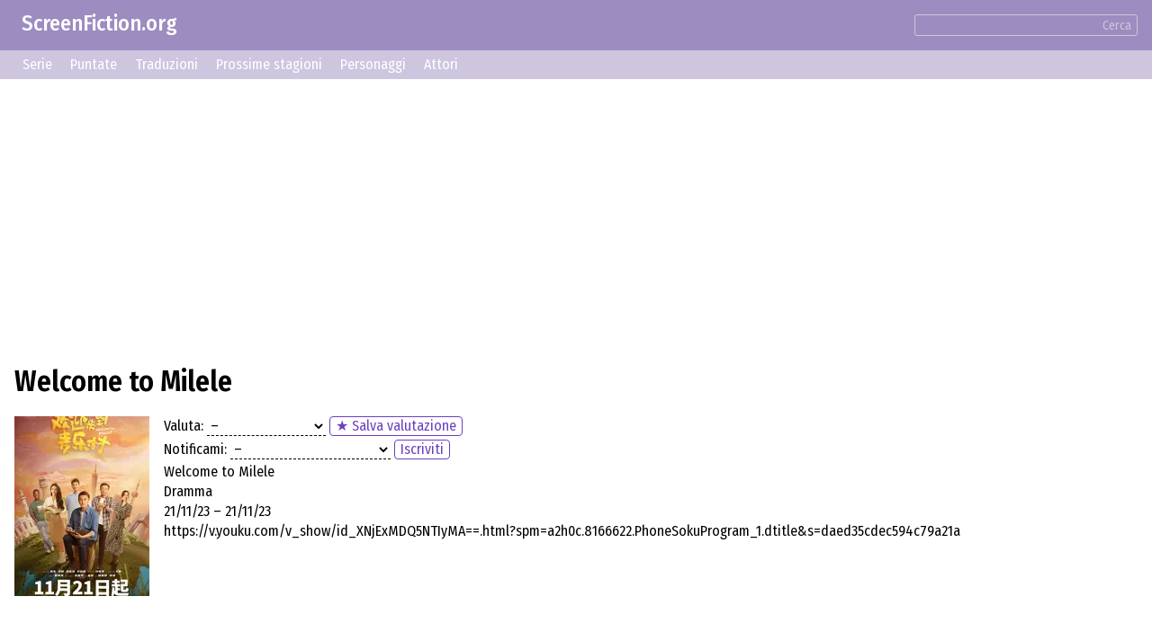

--- FILE ---
content_type: text/html; charset=UTF-8
request_url: https://screenfiction.org/it/series/welcome-to-milele
body_size: 3663
content:
<!DOCTYPE html>
<html lang="it" dir="ltr">
<head>
	<meta charset="utf-8">
	<meta http-equiv="X-UA-Compatible" content="IE=edge">
	<meta name="viewport" content="width=device-width, initial-scale=1">

	<link rel="stylesheet" href="/assets/css/normalize.min.css">
	
	<link rel="stylesheet" type="text/css" href="/assets/lib/si-framework.css?v=1" />
	<link rel="stylesheet" type="text/css" href="/assets/css/style.css?v=6" />
	<link rel="stylesheet" type="text/css" href="/assets/lib/glightbox.min.css?v=1" />
	<link rel="icon" type="image/png" href="https://screenfiction.org/favicon.png" />
	<link rel="shortcut icon" href="/favicon.png" type="image/png">
	<link rel="apple-touch-icon" href="https://screenfiction.org/apple-touch-icon.png"/>
	<!-- <link rel="apple-touch-icon" sizes="76x76"   href="/apple-touch-icon-76x76.png"> -->
	<!-- <link rel="apple-touch-icon" sizes="120x120" href="/apple-touch-icon-120x120.png"> -->
	<!-- <link rel="apple-touch-icon" sizes="152x152" href="/apple-touch-icon-152x152.png"> -->
	<!-- <link rel="apple-touch-icon" sizes="180x180" href="/apple-touch-icon-180x180.png"> -->
	<title>Welcome to Milele (Serie TV) - Storia, Descrizione</title>
	<meta name="description" content="Welcome to Milele (2023 – 2023). Info Serie TV: Storia, Descrizione, Attori, Personaggi, Foto e Immagini, Citazioni, Fatt" />
	<link rel="canonical" href="https://screenfiction.org/it/series/welcome-to-milele" />
	
	<link rel="alternate" hreflang="en" href="https://screenfiction.org/en/series/welcome-to-milele" />
	<link rel="alternate" hreflang="de" href="https://screenfiction.org/de/series/welcome-to-milele" />
	<link rel="alternate" hreflang="es" href="https://screenfiction.org/es/series/welcome-to-milele" />
	<link rel="alternate" hreflang="fr" href="https://screenfiction.org/fr/series/welcome-to-milele" />
	<link rel="alternate" hreflang="it" href="https://screenfiction.org/it/series/welcome-to-milele" />
	<link rel="alternate" hreflang="nl" href="https://screenfiction.org/nl/series/welcome-to-milele" />
	<link rel="alternate" hreflang="pl" href="https://screenfiction.org/pl/series/welcome-to-milele" />
	<link rel="alternate" hreflang="pt" href="https://screenfiction.org/pt/series/welcome-to-milele" />
	<link rel="alternate" hreflang="ru" href="https://screenfiction.org/ru/series/welcome-to-milele" />
	
	<meta property="og:site_name" content="ScreenFiction.org">
	<meta property="og:locale" content="it_IT">
	<meta property="og:type" content="article" />
	<meta property="og:title" content="Welcome to Milele (Serie TV) - Storia, Descrizione" />
	<meta property="og:description" content="Welcome to Milele (2023 – 2023). Info Serie TV: Storia, Descrizione, Attori, Personaggi, Foto e Immagini, Citazioni, Fatt" />
	<meta property="og:url" content="https://screenfiction.org/it/series/welcome-to-milele" />
	<meta property="og:image" content="https://screenfiction.org/assets/default-image.png" />
	<script type="application/ld+json">{"@context":"http:\/\/schema.org","@type":"Article","mainEntityOfPage":"https:\/\/screenfiction.org\/it\/series\/welcome-to-milele","headline":"Welcome to Milele (Serie TV) - Storia, Descrizione","alternativeHeadline":"Welcome to Milele (Serie TV) - Storia, Descrizione","image":"https:\/\/screenfiction.org\/assets\/default-image.png","author":"ScreenFiction.org","editor":"ScreenFiction.org","url":"https:\/\/screenfiction.org\/it\/series\/welcome-to-milele","description":"Welcome to Milele (2023 – 2023). Info Serie TV: Storia, Descrizione, Attori, Personaggi, Foto e Immagini, Citazioni, Fatt","articleBody":"","publisher":{"@type":"Organization","name":"ScreenFiction.org","logo":{"@type":"ImageObject","url":"https:\/\/screenfiction.org\/assets\/default-image.png"}}}</script>
		<!-- Global site tag (gtag.js) - Google Analytics -->
<script async src="https://www.googletagmanager.com/gtag/js?id=UA-142122986-1"></script>
<script>
  window.dataLayer = window.dataLayer || [];
  function gtag(){dataLayer.push(arguments);}
  gtag('js', new Date()); gtag('config', 'UA-142122986-1');
</script>
<!-- Yandex.Metrika counter -->
<script type="text/javascript" >
   (function(m,e,t,r,i,k,a){m[i]=m[i]||function(){(m[i].a=m[i].a||[]).push(arguments)};
   m[i].l=1*new Date();k=e.createElement(t),a=e.getElementsByTagName(t)[0],k.async=1,k.src=r,a.parentNode.insertBefore(k,a)})
   (window, document, "script", "https://mc.yandex.ru/metrika/tag.js", "ym");

   ym(54057658, "init", {
        clickmap:true,
        trackLinks:true,
        accurateTrackBounce:true,
        webvisor:true
   });
</script>
<noscript><div><img src="https://mc.yandex.ru/watch/54057658" style="position:absolute; left:-9999px;" alt="" /></div></noscript>
<!-- /Yandex.Metrika counter --></head>
<body itemscope itemtype="http://schema.org/WebPage">

<div class="site page-series">
	<div class="top-header">
		<a href="/it" style="display: inline-block; text-decoration: none; padding: 1ex 1em;">ScreenFiction.org</a>
				<div class="search-group"><form action="/it/search">
			<input type="text" name="query" value="" /><button type="submit" class="link">Cerca</button>
		</form></div>
			</div>
		<div class="top-menu">
		<a href="/it/series">Serie</a>
		<a href="/it/schedule/episodes">Puntate</a>
		<a href="/it/schedule/translations">Traduzioni</a>
		<a href="/it/schedule/seasons">Prossime stagioni</a>
		<a href="/it/character">Personaggi</a>
		<a href="/it/person">Attori</a>
	</div>
	
	<div class="site-content">
		<div class="page-content">

<article class="series single">
	<div class="insertion before-title"><script async src="https://pagead2.googlesyndication.com/pagead/js/adsbygoogle.js?client=ca-pub-2155582688726022"
     crossorigin="anonymous"></script>
<!-- screenfiction.org_adaptive_1 -->
<ins class="adsbygoogle"
     style="display:block"
     data-ad-client="ca-pub-2155582688726022"
     data-ad-slot="3256552647"
     data-ad-format="auto"
     data-full-width-responsive="true"></ins>
<script>
     (adsbygoogle = window.adsbygoogle || []).push({});
</script></div>
	<h1>Welcome to Milele</h1>

	<div class="series entity">
		<div class="image poster">
			<picture><source type="image/webp" srcset="/content/image/0/392/91/de9bf172-regular.webp, /content/image/0/392/91/de9bf172-regular_2x.webp 2x"><img src="/content/image/0/392/91/de9bf172-regular.webp" width="150" height="200" alt="Welcome to Milele" /></picture>		</div>
		<div class="meta">
			<p class="feature rating"><label>Valuta:</label> <select name="rating" class="select-clear"><option selected value= "0">&ndash;</option><option  value= "1">☹️ Molto cattivo</option><option  value= "3">🙁 Cattivo</option><option  value= "5">😐 Mediocre</option><option  value= "7">🙂 Buono</option><option  value= "8">😃 Eccellente</option><option  value="10">🤩 Super!</option></select> <button id="save-rating" class="regular-button" onclick="showModal()">&#9733; Salva valutazione</button><span class="save-rating success">&#10004; Valutazione salvata!</span></p>
			<p class="feature follow"><label>Notificami:</label> <select name="follow" class="select-clear"><option selected value="NONE">&ndash;</option><option  value="EPISODE_START">sul nuovo episodio</option><option  value="SEASON_START">sulla nuova stagione</option><option  value="SEASON_FINISH">sulla fine della stagione</option></select> <button class="regular-button" onclick="showModal()">Iscriviti</button><span class="save-follow success">&#10004; Abbonamento salvato!</span></p>
			<p class="feature">Welcome to Milele</p>
			<p class="feature">Dramma</p>
			<p class="feature">21/11/23 – 21/11/23</p>
			<p class="feature"></p>
			<p class="feature"></p>
			<p class="feature">https://v.youku.com/v_show/id_XNjExMDQ5NTIyMA==.html?spm=a2h0c.8166622.PhoneSokuProgram_1.dtitle&s=daed35cdec594c79a21a</p>
		</div>
	</div>

	<div class="insertion after-brief"><script async src="https://pagead2.googlesyndication.com/pagead/js/adsbygoogle.js?client=ca-pub-2155582688726022"
     crossorigin="anonymous"></script>
<!-- screenfiction.org_adaptive_1 -->
<ins class="adsbygoogle"
     style="display:block"
     data-ad-client="ca-pub-2155582688726022"
     data-ad-slot="3256552647"
     data-ad-format="auto"
     data-full-width-responsive="true"></ins>
<script>
     (adsbygoogle = window.adsbygoogle || []).push({});
</script></div>
	<div class="chapters">
		<span>Informazioni generali</span><a href="/it/series/welcome-to-milele/episodes">Puntate</a><a href="/it/series/welcome-to-milele/releases">Traduzioni</a><a href="/it/series/welcome-to-milele/cast">Attori, cast</a><a href="/it/series/welcome-to-milele/characters">Personaggi</a><a href="/it/series/welcome-to-milele/gallery">Foto e Immagini</a>	</div>

	<div class="section">
	<h3 class="chapter">Storia, Descrizione</h3>
	<div class="content">Nessuna informazione su «<strong>Welcome to Milele</strong>».</div>
</div>




	<div class="insertion after-content"><!-- Composite Start -->
<div id="M677513ScriptRootC1073138">
</div>
<script src="https://jsc.mgid.com/s/c/screenfiction.org.1073138.js" async></script>
<!-- Composite End --></div>
</article>

<div class="modal">
	<div class="blackout"></div>
	<div class="modal-content" style="font-size: 20px;">
		<!-- Dynamic content -->
	</div>
</div>

<script>
document.addEventListener('DOMContentLoaded',function () {
	GLightbox({
		touchNavigation: true
	});
	document.querySelector('.modal .blackout').addEventListener('click',function (e) { this.parentNode.classList.remove('active'); });
});

function showModal() {
	const command = {
		handler: 'user',
		action : 'entrance',
		data: {
			lang: 'it'
		}
	};
	apiSendCommands(
		[command],
		(response) => {
			document.querySelector('.modal .modal-content').innerHTML = response.data[0];
			document.querySelector('.modal').classList.add('active');
		}
	);
}

/**
 *
 * @since 2024-02
 */
function saveUserRating( entry_id ) {
	const rating = document.querySelector('select[name="rating"]');
	const follow = document.querySelector('select[name="follow"]');
	if ( !rating || !follow ) return;

	var command = {
		handler: 'preferences',
		action : 'update',
		data   : {
			entry_id: 326224,
			rating: rating.value,
			follow: follow.value
		}
	};

	apiSendCommands(
		[command],
		() => {
			blinkClass( document.querySelector('.feature.rating'), 'success' );
		}
	);
}

/**
 *
 * @since 2024-02
 */
function saveSubscription( entry_id ) {
	const rating = document.querySelector('select[name="rating"]');
	const follow = document.querySelector('select[name="follow"]');
	if ( !rating || !follow ) return;

	var command = {
		handler: 'preferences',
		action : 'update',
		data   : {
			entry_id: 326224,
			rating: rating.value,
			follow: follow.value
		}
	};

	apiSendCommands(
		[command],
		() => {
			blinkClass( document.querySelector('.feature.follow'), 'success' );
		}
	);
}
</script>


		</div>
	</div>

	<footer class="site-footer">
		<div class="copyright">© ScreenFiction.org 2019–2026</div>

		<nav class="menu menu-languages"><a href="/en/series/welcome-to-milele" class="menu-item">English</a><a href="/de/series/welcome-to-milele" class="menu-item">Deutsch</a><a href="/es/series/welcome-to-milele" class="menu-item">Español</a><a href="/fr/series/welcome-to-milele" class="menu-item">Français</a><span class="menu-item current">Italiano</span><a href="/nl/series/welcome-to-milele" class="menu-item">Nederlands</a><a href="/pl/series/welcome-to-milele" class="menu-item">Polski</a><a href="/pt/series/welcome-to-milele" class="menu-item">Português</a><a href="/ru/series/welcome-to-milele" class="menu-item">Русский</a></nav>

	</footer>
</div>


	<script src="/assets/lib/si-framework.js?v=1"></script>
	<script src="/assets/lib/glightbox.min.js?v=1"></script>
	<script src="/assets/js/main.js?v=3"></script>
</body>
</html>


--- FILE ---
content_type: text/html; charset=utf-8
request_url: https://www.google.com/recaptcha/api2/aframe
body_size: 269
content:
<!DOCTYPE HTML><html><head><meta http-equiv="content-type" content="text/html; charset=UTF-8"></head><body><script nonce="_dPvn3BjBHzJT7bDqwYD8g">/** Anti-fraud and anti-abuse applications only. See google.com/recaptcha */ try{var clients={'sodar':'https://pagead2.googlesyndication.com/pagead/sodar?'};window.addEventListener("message",function(a){try{if(a.source===window.parent){var b=JSON.parse(a.data);var c=clients[b['id']];if(c){var d=document.createElement('img');d.src=c+b['params']+'&rc='+(localStorage.getItem("rc::a")?sessionStorage.getItem("rc::b"):"");window.document.body.appendChild(d);sessionStorage.setItem("rc::e",parseInt(sessionStorage.getItem("rc::e")||0)+1);localStorage.setItem("rc::h",'1768833895492');}}}catch(b){}});window.parent.postMessage("_grecaptcha_ready", "*");}catch(b){}</script></body></html>